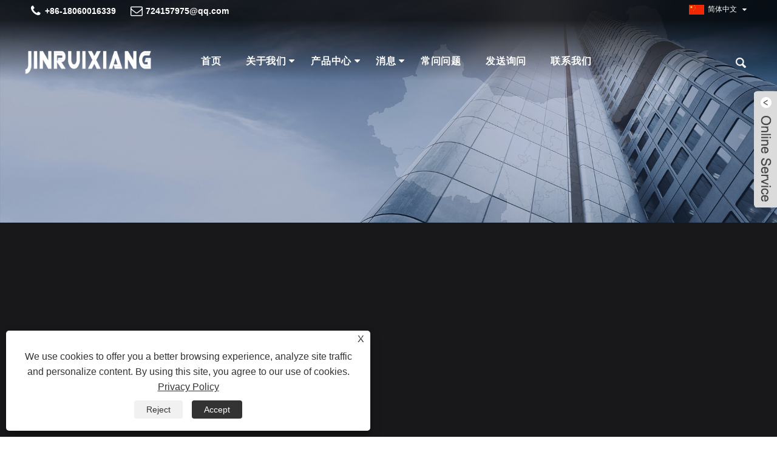

--- FILE ---
content_type: text/html; charset=utf-8
request_url: https://zh-cn.odmce.com/sitemap.html
body_size: 8510
content:


<!doctype html>
<html lang="zh-CN">
<head>
    <meta charset="utf-8">
    
<title>Sitemap-福建德化金锐翔陶瓷有限公司</title>
<meta name="keywords" content="Sitemap-福建德化金锐翔陶瓷有限公司" />
<meta name="description" content="Sitemap-福建德化金锐翔陶瓷有限公司" />
<link rel="shortcut icon" href="/upload/382/20230316120128901646.png" type="image/x-icon" />
<!-- Google tag (gtag.js) -->
<script async src="https://www.googletagmanager.com/gtag/js?id=G-K5QQZ1V5WP"></script>
<script>
  window.dataLayer = window.dataLayer || [];
  function gtag(){dataLayer.push(arguments);}
  gtag('js', new Date());

  gtag('config', 'G-K5QQZ1V5WP');
</script>
<link rel="dns-prefetch" href="https://style.trade-cloud.com.cn" />
<link rel="dns-prefetch" href="https://i.trade-cloud.com.cn" />
    <meta http-equiv="Content-Type" content="text/html; charset=UTF-8" />
    <meta name="viewport" content="width=device-width,initial-scale=1,minimum-scale=1,maximum-scale=1,user-scalable=no">
    <meta name="format-detection" content="telephone=no">
    <meta name="apple-mobile-web-app-capable" content="yes">
    <meta name="apple-mobile-web-app-status-bar-style" content="black">
    <link rel="alternate" hreflang="en"  href="https://www.odmce.com/sitemap.html"/>
<link rel="alternate" hreflang="x-default"  href="https://www.odmce.com/sitemap.html"/>
<link rel="alternate" hreflang="zh"  href="https://zh-cn.odmce.com/sitemap.html"/>
<link rel="alternate" hreflang="es"  href="https://es.odmce.com/sitemap.html"/>
<link rel="alternate" hreflang="pt"  href="https://pt.odmce.com/sitemap.html"/>
<link rel="alternate" hreflang="ru"  href="https://ru.odmce.com/sitemap.html"/>
<link rel="alternate" hreflang="ja"  href="https://ja.odmce.com/sitemap.html"/>
<link rel="alternate" hreflang="de"  href="https://de.odmce.com/sitemap.html"/>
<link rel="alternate" hreflang="it"  href="https://it.odmce.com/sitemap.html"/>
<link rel="alternate" hreflang="ko"  href="https://ko.odmce.com/sitemap.html"/>
<link rel="alternate" hreflang="ar"  href="https://ar.odmce.com/sitemap.html"/>
<link rel="alternate" hreflang="el"  href="https://el.odmce.com/sitemap.html"/>

    <link rel="stylesheet" href="https://style.trade-cloud.com.cn/Template/73/css/global.css" type="text/css" media="all" />
    <link rel="stylesheet" href="https://style.trade-cloud.com.cn/Template/73/css/product_list.css" type="text/css" media="all" />
    <link rel="stylesheet" href="https://style.trade-cloud.com.cn/Template/73/css/blockcategories.css" type="text/css" media="all" />
    <link rel="stylesheet" href="https://style.trade-cloud.com.cn/Template/73/css/category.css" type="text/css" media="all" />
    
<link href="https://style.trade-cloud.com.cn/Template/73/css/main.css" rel="stylesheet">
<link href="https://style.trade-cloud.com.cn/Template/73/css/style.css" rel="stylesheet">
<link type="text/css" rel="stylesheet" href="https://style.trade-cloud.com.cn/Template/73/css/language.css" />
<link rel="stylesheet" href="https://style.trade-cloud.com.cn/Template/73/css/animate.min.css" >
<link type="text/css" rel="stylesheet" href="https://style.trade-cloud.com.cn/Template/73/css/custom_service_on.css" />
<link type="text/css" rel="stylesheet" href="https://style.trade-cloud.com.cn/Template/73/css/custom_service_off.css" />
<link type="text/css" rel="stylesheet" href="https://style.trade-cloud.com.cn/Template/73/css/bottom_service.css" />

<script type="text/javascript" src="https://style.trade-cloud.com.cn/js/jquery-1.11.0.min.js"></script> 

<!--<script src="https://style.trade-cloud.com.cn/Template/73/js/jquery.min.js"></script>-->
<script src="https://style.trade-cloud.com.cn/Template/73/js/language.js"></script>
<script type="text/javascript" src="https://style.trade-cloud.com.cn/Template/73/js/validform.min.js"></script>
<script type="text/javascript" src="https://style.trade-cloud.com.cn/Template/73/js/jquery.themepunch.tools.min.js"></script>
<script src="https://style.trade-cloud.com.cn/Template/73/js/common.js"></script>
<script src="https://style.trade-cloud.com.cn/Template/73/js/wow.js"></script>
<script type="text/javascript" src="https://style.trade-cloud.com.cn/Template/73/js/bottom_service.js"></script>
<script src="https://style.trade-cloud.com.cn/Template/73/js/owl.carousel.js"></script>
<script type="text/javascript" src="https://style.trade-cloud.com.cn/Template/73/js/jquery.flexslider-min.js"></script>
<script type="text/javascript" src="https://style.trade-cloud.com.cn/Template/73/js/jquery.fancybox-1.3.4.js"></script>
<script type="text/javascript" src="https://style.trade-cloud.com.cn/Template/73/js/cloud-zoom.1.0.31.js"></script>
<script src="https://style.trade-cloud.com.cn/Template/73/js/jquery.cookie.js"></script>
<script src="https://style.trade-cloud.com.cn/Template/73/js/skrollr.min.js"></script>
<!--

<script type='text/javascript' src='https://style.trade-cloud.com.cn/Template/73/js/jquery.mousewheel.min.js'></script> 
-->
<!--[if lt IE 9]>
<script src="https://style.trade-cloud.com.cn/Template/73/js/html5.js"></script>
<![endif]-->
    <link type="text/css" rel="stylesheet" href="https://style.trade-cloud.com.cn/css/kop.css" charset="UTF-8">
</head>
<body>
    
<header class="head-wrapper">
    <nav class="topbar">
        <section class="layout">
            <div class="head-contact">
                <div class="head-phone"><span data-txt="Phone"><b><a href="tel://+86-18060016339">+86-18060016339</a></b></span><a href="tel://+86-18060016339"></a></div>
                <div class="head-email"><span data-txt="Email"><b><a href="/message.html">724157975@qq.com</a></b></span><a href="/message.html"></a></div>
            </div>
            <div class="change-language ensemble">
                <div class="change-language-info">
                    <div class="change-language-title medium-title title-hide">
                        <div class="language-flag language-flag-en">
                            <div class="language-flag"><a title="简体中文" href="javascript:;"> <b class="country-flag"><img src="/upload/cn.gif" alt="简体中文" /></b> <span>简体中文</span> </a></div>
                        </div>
                        <b class="language-icon"></b>
                    </div>
                    <div class="change-language-cont sub-content">
                        <ul class="prisna-wp-translate-seo" id="prisna-translator-seo">
                            <li class="language-flag"> <a title="English" href="https://www.odmce.com"> <b class="country-flag"><img src="/upload/en.gif" alt="English" /></b> <span>English</span> </a> </li><li class="language-flag"> <a title="简体中文" href="//zh-cn.odmce.com"> <b class="country-flag"><img src="/upload/cn.gif" alt="简体中文" /></b> <span>简体中文</span> </a> </li><li class="language-flag"> <a title="Español" href="//es.odmce.com"> <b class="country-flag"><img src="/upload/es.gif" alt="Español" /></b> <span>Español</span> </a> </li><li class="language-flag"> <a title="Português" href="//pt.odmce.com"> <b class="country-flag"><img src="/upload/pt.gif" alt="Português" /></b> <span>Português</span> </a> </li><li class="language-flag"> <a title="русский" href="//ru.odmce.com"> <b class="country-flag"><img src="/upload/ru.gif" alt="русский" /></b> <span>русский</span> </a> </li><li class="language-flag"> <a title="日本語" href="//ja.odmce.com"> <b class="country-flag"><img src="/upload/ja.gif" alt="日本語" /></b> <span>日本語</span> </a> </li><li class="language-flag"> <a title="Deutsch" href="//de.odmce.com"> <b class="country-flag"><img src="/upload/de.gif" alt="Deutsch" /></b> <span>Deutsch</span> </a> </li><li class="language-flag"> <a title="Italiano" href="//it.odmce.com"> <b class="country-flag"><img src="/upload/it.gif" alt="Italiano" /></b> <span>Italiano</span> </a> </li><li class="language-flag"> <a title="한국어" href="//ko.odmce.com"> <b class="country-flag"><img src="/upload/ko.gif" alt="한국어" /></b> <span>한국어</span> </a> </li><li class="language-flag"> <a title="العربية" href="//ar.odmce.com"> <b class="country-flag"><img src="/upload/ar.gif" alt="العربية" /></b> <span>العربية</span> </a> </li><li class="language-flag"> <a title="ελληνικά" href="//el.odmce.com"> <b class="country-flag"><img src="/upload/el.gif" alt="ελληνικά" /></b> <span>ελληνικά</span> </a> </li>
                        </ul>
                    </div>
                </div>
            </div>
        </section>
    </nav>
    <section class="nav-bar">
        <section class="nav-wrap">
            <div class="logo"><a href="/"><img src="/upload/382/2023031514542484559.png" alt="福建德化金锐翔陶瓷有限公司"></a></div>
            <ul class="nav">
                <li><a href="https://zh-cn.odmce.com/" title="首页">首页</a></li><li><a href="https://zh-cn.odmce.com/about.html" title="关于我们">关于我们</a><ul><li><a title="公司介绍" href="https://zh-cn.odmce.com/about.html">公司介绍</a></li><li><a title="展厅" href="https://zh-cn.odmce.com/about-363160.html">展厅</a></li></ul></li><li><a href="https://zh-cn.odmce.com/products.html" title="产品中心">产品中心</a><ul><li><a title="白瓷" href="https://zh-cn.odmce.com/white-porcelain">白瓷</a></li><li><a title="陶瓷工艺品" href="https://zh-cn.odmce.com/ceramics-crafts">陶瓷工艺品</a></li><li><a title="圣诞节装饰" href="https://zh-cn.odmce.com/christmas-decorations">圣诞节装饰</a></li><li><a title="日用瓷" href="https://zh-cn.odmce.com/daily-porcelain">日用瓷</a></li><li><a title="沉香" href="https://zh-cn.odmce.com/agarwood">沉香</a></li></ul></li><li><a href="https://zh-cn.odmce.com/news.html" title="消息">消息</a><ul><li><a title="陶瓷新闻" href="https://zh-cn.odmce.com/news-88514.html">陶瓷新闻</a></li><li><a title="公司新闻" href="https://zh-cn.odmce.com/news-88515.html">公司新闻</a></li></ul></li><li><a href="https://zh-cn.odmce.com/download.html" title="常问问题">常问问题</a></li><li><a href="https://zh-cn.odmce.com/message.html" title="发送询问">发送询问</a></li><li><a href="https://zh-cn.odmce.com/contact.html" title="联系我们">联系我们</a></li>
            </ul>

            <section class="head-search-wrap wrap-hide">
                <section class="head-search">
                    <input id="txtsearch" class="search-ipt" type="text" placeholder="在这里搜索">
                    <input class="search-btn" type="button" value="" onclick="window.location.href='/products.html?keyword=' + MM_findObj('txtsearch').value">
                </section>
                <span class="search-title"></span>
            </section>
            <script>
                function MM_findObj(n, d) {
                    var p, i, x; if (!d) d = document; if ((p = n.indexOf("?")) > 0 && parent.frames.length) {
                        d = parent.frames[n.substring(p + 1)].document; n = n.substring(0, p);
                    }
                    if (!(x = d[n]) && d.all) x = d.all[n]; for (i = 0; !x && i < d.forms.length; i++) x = d.forms[i][n];
                    for (i = 0; !x && d.layers && i < d.layers.length; i++) x = MM_findObj(n, d.layers[i].document);
                    if (!x && d.getElementById) x = d.getElementById(n); return x;
                }</script>
        </section>
    </section>
</header>

    <script type="text/javascript" src="https://style.trade-cloud.com.cn/js/global.js"></script>
    <script type="text/javascript" src="https://style.trade-cloud.com.cn/js/treeManagement.js"></script>
    <script type="text/javascript" src="/js/js.js"></script>
    <div class="nav-banner page-banner">
        <a class="item"><img src="/upload/382/20200326110834310924.jpg" /></a>
    </div>
    <div class="syem">
        <div class="pubStyle area">
            <h1><strong>Sitemap</strong></h1>
            <div class="navList">
                <ul>
                    <li class="clear">
                        <div class="l"><strong><a href="https://zh-cn.odmce.com" target="_blank">首页</a></strong></div>
                        <div class="r">
                            <div>
                            </div>
                        </div>
                    </li>
                    <li class="clear">
                        <div class="l"><strong><a href="https://zh-cn.odmce.com/about.html" target="_blank">关于我们</a></strong></div>
                        <div class="r">
                            <div>
                                <a href="https://zh-cn.odmce.com/about.html" target="_blank">公司介绍</a>&nbsp;|&nbsp;<a href="https://zh-cn.odmce.com/about-363160.html" target="_blank">展厅</a>
                            </div>
                        </div>
                    </li>
                    <li class="clear">
                        <div class="l"><strong><a href="https://zh-cn.odmce.com/products.html" target="_blank">产品中心</a></strong></div>
                        <div class="r">
                            <div>
                                <div class="twoType"><h2><a href="https://zh-cn.odmce.com/white-porcelain" target="_blank">白瓷</a></h2></div><div class="typepro"><div class="productsli"><a href="https://zh-cn.odmce.com/white-porcelain-handicrafts.html" target="_blank">白瓷工艺品</a>&nbsp;|&nbsp;<a href="https://zh-cn.odmce.com/white-porcelain-ornaments.html" target="_blank">白瓷摆件</a>&nbsp;|&nbsp;<a href="https://zh-cn.odmce.com/dehua-white-porcelain.html" target="_blank">德化白瓷</a>&nbsp;|&nbsp;<a href="https://zh-cn.odmce.com/led-white-porcelain.html" target="_blank">LED白瓷</a>&nbsp;|&nbsp;<a href="https://zh-cn.odmce.com/modern-white-porcelain.html" target="_blank">现代白瓷</a>&nbsp;|&nbsp;<a href="https://zh-cn.odmce.com/creative-white-porcelain.html" target="_blank">创意白瓷</a>&nbsp;|&nbsp;<a href="https://zh-cn.odmce.com/nordic-wind-white-porcelain.html" target="_blank">北欧风白瓷</a>&nbsp;|&nbsp;<a href="https://zh-cn.odmce.com/handmade-white-porcelain.html" target="_blank">手工白瓷</a>&nbsp;|&nbsp;<a href="https://zh-cn.odmce.com/diy-white-porcelain.html" target="_blank">DIY白瓷</a></div></div><div class="twoType"><h2><a href="https://zh-cn.odmce.com/ceramics-crafts" target="_blank">陶瓷工艺品</a></h2></div><div class="typepro"><div class="productsli"><a href="https://zh-cn.odmce.com/ceramic-ornaments.html" target="_blank">陶瓷摆件</a>&nbsp;|&nbsp;<a href="https://zh-cn.odmce.com/art-ceramic-crafts.html" target="_blank">艺术陶瓷工艺品</a>&nbsp;|&nbsp;<a href="https://zh-cn.odmce.com/creative-ceramics.html" target="_blank">创意陶瓷</a>&nbsp;|&nbsp;<a href="https://zh-cn.odmce.com/dehua-ceramics.html" target="_blank">德化陶瓷</a>&nbsp;|&nbsp;<a href="https://zh-cn.odmce.com/handmade-ceramics.html" target="_blank">手工陶瓷</a>&nbsp;|&nbsp;<a href="https://zh-cn.odmce.com/modern-ceramics.html" target="_blank">现代陶瓷</a>&nbsp;|&nbsp;<a href="https://zh-cn.odmce.com/european-and-american-ceramics.html" target="_blank">欧美陶瓷</a>&nbsp;|&nbsp;<a href="https://zh-cn.odmce.com/animal-ceramics.html" target="_blank">动物陶瓷</a>&nbsp;|&nbsp;<a href="https://zh-cn.odmce.com/animated-ceramic-crafts.html" target="_blank">动漫陶瓷工艺品</a>&nbsp;|&nbsp;<a href="https://zh-cn.odmce.com/buddha-ceramics.html" target="_blank">佛像陶瓷</a>&nbsp;|&nbsp;<a href="https://zh-cn.odmce.com/ceramic-animals.html" target="_blank">陶瓷动物</a>&nbsp;|&nbsp;<a href="https://zh-cn.odmce.com/ceramic-decoration.html" target="_blank">陶瓷装饰</a>&nbsp;|&nbsp;<a href="https://zh-cn.odmce.com/ceramic-gifts.html" target="_blank">陶瓷礼品</a>&nbsp;|&nbsp;<a href="https://zh-cn.odmce.com/electroplated-ceramics.html" target="_blank">电镀陶瓷</a>&nbsp;|&nbsp;<a href="https://zh-cn.odmce.com/gift-ornaments.html" target="_blank">礼品摆件</a>&nbsp;|&nbsp;<a href="https://zh-cn.odmce.com/gift-ceramics.html" target="_blank">礼品陶瓷</a>&nbsp;|&nbsp;<a href="https://zh-cn.odmce.com/led-ceramic-ornaments.html" target="_blank">LED陶瓷摆件</a>&nbsp;|&nbsp;<a href="https://zh-cn.odmce.com/led-ornaments.html" target="_blank">LED饰品</a>&nbsp;|&nbsp;<a href="https://zh-cn.odmce.com/led-vase.html" target="_blank">LED 花瓶</a>&nbsp;|&nbsp;<a href="https://zh-cn.odmce.com/painted-ceramics.html" target="_blank">彩绘陶瓷</a>&nbsp;|&nbsp;<a href="https://zh-cn.odmce.com/painted-pottery.html" target="_blank">彩陶</a></div></div><div class="twoType"><h2><a href="https://zh-cn.odmce.com/christmas-decorations" target="_blank">圣诞节装饰</a></h2></div><div class="typepro"><div class="productsli"><a href="https://zh-cn.odmce.com/christmas-crafts.html" target="_blank">圣诞工艺品</a>&nbsp;|&nbsp;<a href="https://zh-cn.odmce.com/christmas-white-porcelain.html" target="_blank">圣诞白瓷</a>&nbsp;|&nbsp;<a href="https://zh-cn.odmce.com/christmas-pottery.html" target="_blank">圣诞陶瓷</a>&nbsp;|&nbsp;<a href="https://zh-cn.odmce.com/christmas-led-ornaments.html" target="_blank">圣诞 Led 饰品</a>&nbsp;|&nbsp;<a href="https://zh-cn.odmce.com/christmas-tree-ornaments.html" target="_blank">圣诞树装饰品</a>&nbsp;|&nbsp;<a href="https://zh-cn.odmce.com/santa-claus-ornaments.html" target="_blank">圣诞老人饰品</a>&nbsp;|&nbsp;<a href="https://zh-cn.odmce.com/snowman-ornaments.html" target="_blank">雪人饰品</a>&nbsp;|&nbsp;<a href="https://zh-cn.odmce.com/elk-ornaments-for-christmas.html" target="_blank">圣诞麋鹿饰品</a>&nbsp;|&nbsp;<a href="https://zh-cn.odmce.com/angel-crafts-for-christmas.html" target="_blank">圣诞天使工艺品</a>&nbsp;|&nbsp;<a href="https://zh-cn.odmce.com/easter-egg.html" target="_blank">复活节彩蛋</a>&nbsp;|&nbsp;<a href="https://zh-cn.odmce.com/santa-claus-ceramics.html" target="_blank">圣诞老人陶瓷</a>&nbsp;|&nbsp;<a href="https://zh-cn.odmce.com/christmas-gift.html" target="_blank">圣诞礼物</a>&nbsp;|&nbsp;<a href="https://zh-cn.odmce.com/christmas-tree-ceramics.html" target="_blank">圣诞树陶瓷</a></div></div><div class="twoType"><h2><a href="https://zh-cn.odmce.com/daily-porcelain" target="_blank">日用瓷</a></h2></div><div class="typepro"><div class="productsli"><a href="https://zh-cn.odmce.com/white-porcelain-tea-set.html" target="_blank">白瓷茶具</a>&nbsp;|&nbsp;<a href="https://zh-cn.odmce.com/porcelain-tea-set.html" target="_blank">瓷茶具</a>&nbsp;|&nbsp;<a href="https://zh-cn.odmce.com/ceramic-dinnerware.html" target="_blank">陶瓷餐具</a>&nbsp;|&nbsp;<a href="https://zh-cn.odmce.com/ceramic-vase.html" target="_blank">陶瓷花瓶</a>&nbsp;|&nbsp;<a href="https://zh-cn.odmce.com/ceramic-coffee-cup.html" target="_blank">陶瓷咖啡杯</a>&nbsp;|&nbsp;<a href="https://zh-cn.odmce.com/ceramic-mugs.html" target="_blank">陶瓷杯</a>&nbsp;|&nbsp;<a href="https://zh-cn.odmce.com/ceramic-water-cup.html" target="_blank">陶瓷水杯</a>&nbsp;|&nbsp;<a href="https://zh-cn.odmce.com/ceramic-grill.html" target="_blank">陶瓷烤架</a>&nbsp;|&nbsp;<a href="https://zh-cn.odmce.com/ceramic-pet-bowl.html" target="_blank">陶瓷宠物碗</a>&nbsp;|&nbsp;<a href="https://zh-cn.odmce.com/ceramic-bowl.html" target="_blank">陶器</a></div></div><div class="twoType"><h2><a href="https://zh-cn.odmce.com/agarwood" target="_blank">沉香</a></h2></div><div class="typepro"><div class="productsli"><a href="https://zh-cn.odmce.com/laterite-agarwood.html" target="_blank">红土沉香</a>&nbsp;|&nbsp;<a href="https://zh-cn.odmce.com/qi-nan-laterite-agarwood.html" target="_blank">棋楠红土沉香</a>&nbsp;|&nbsp;<a href="https://zh-cn.odmce.com/handmade-agarwood.html" target="_blank">手工沉香</a>&nbsp;|&nbsp;<a href="https://zh-cn.odmce.com/nha-trang-qi-nan-agarwood.html" target="_blank">芽庄棋楠沉香</a>&nbsp;|&nbsp;<a href="https://zh-cn.odmce.com/log-agarwood.html" target="_blank">原木沉香</a></div></div>
                            </div>
                            <div>
                                
                            </div>
                        </div>
                    </li>
                    <li class="clear" id="mkio">
                        <div class="l"><strong><a href="https://zh-cn.odmce.com/news.html" target="_blank">消息</a></strong></div>
                        <div class="r">
                            <div>
                                <div><a href="https://zh-cn.odmce.com/news.html" target="_blank">陶瓷新闻</a></div><div class="newsli"><a href="https://zh-cn.odmce.com/news-show-1015219.html" target="_blank">中国白瓷简介</a>&nbsp;|&nbsp;<a href="https://zh-cn.odmce.com/news-show-1015222.html" target="_blank">德化陶瓷工艺特点？</a>&nbsp;|&nbsp;<a href="https://zh-cn.odmce.com/news-show-1015228.html" target="_blank">什么是白瓷？</a>&nbsp;|&nbsp;<a href="https://zh-cn.odmce.com/news-show-1015234.html" target="_blank">白瓷好还是黄瓷好？</a>&nbsp;|&nbsp;<a href="https://zh-cn.odmce.com/news-show-1015239.html" target="_blank">什么是夜光陶瓷</a>&nbsp;|&nbsp;<a href="https://zh-cn.odmce.com/news-show-1015247.html" target="_blank">陶瓷工艺品的种类有哪些？</a>&nbsp;|&nbsp;<a href="https://zh-cn.odmce.com/news-show-1015253.html" target="_blank">中国陶瓷的典雅白瓷</a>&nbsp;|&nbsp;<a href="https://zh-cn.odmce.com/news-show-1015258.html" target="_blank">如何选购陶瓷家居摆件？</a>&nbsp;|&nbsp;<a href="https://zh-cn.odmce.com/news-show-1015262.html" target="_blank">如何制作陶瓷工艺品ï¼¦</a>&nbsp;|&nbsp;<a href="https://zh-cn.odmce.com/news-show-1015270.html" target="_blank">如何制作陶瓷？</a>&nbsp;|&nbsp;<a href="https://zh-cn.odmce.com/news-show-1015278.html" target="_blank">传统陶瓷与现代陶瓷的联系与区别？</a>&nbsp;|&nbsp;<a href="https://zh-cn.odmce.com/news-show-1015284.html" target="_blank">陶瓷工艺品如何加工？需要什么机器？</a>&nbsp;|&nbsp;<a href="https://zh-cn.odmce.com/news-show-1015288.html" target="_blank">陶瓷工艺品有哪些特点？</a>&nbsp;|&nbsp;<a href="https://zh-cn.odmce.com/news-show-1015290.html" target="_blank">圣诞工艺品的起源</a>&nbsp;|&nbsp;<a href="https://zh-cn.odmce.com/news-show-1016661.html" target="_blank">什么是陶瓷文化？</a>&nbsp;|&nbsp;<a href="https://zh-cn.odmce.com/news-show-1016662.html" target="_blank">中国古代陶瓷工艺全集</a>&nbsp;|&nbsp;<a href="https://zh-cn.odmce.com/news-show-1016663.html" target="_blank">中国文化中的陶瓷工艺</a>&nbsp;|&nbsp;<a href="https://zh-cn.odmce.com/news-show-1016664.html" target="_blank">现代陶瓷有哪些特点？</a>&nbsp;|&nbsp;<a href="https://zh-cn.odmce.com/news-show-1016665.html" target="_blank">陶瓷常用原料有哪些？</a>&nbsp;|&nbsp;<a href="https://zh-cn.odmce.com/news-show-1016666.html" target="_blank">现代陶艺——艺术形式</a>&nbsp;|&nbsp;<a href="https://zh-cn.odmce.com/news-show-1016667.html" target="_blank">瓷器茶具分类</a>&nbsp;|&nbsp;<a href="https://zh-cn.odmce.com/news-show-1016668.html" target="_blank">定窑白瓷</a>&nbsp;|&nbsp;<a href="https://zh-cn.odmce.com/news-show-1016669.html" target="_blank">中国白瓷</a>&nbsp;|&nbsp;<a href="https://zh-cn.odmce.com/news-show-1016670.html" target="_blank">白瓷（中国传统瓷器的一种）</a>&nbsp;|&nbsp;<a href="https://zh-cn.odmce.com/news-show-1016671.html" target="_blank">什么是白釉瓷器</a>&nbsp;|&nbsp;<a href="https://zh-cn.odmce.com/news-show-1016672.html" target="_blank">中国四大瓷都</a>&nbsp;|&nbsp;<a href="https://zh-cn.odmce.com/news-show-1017903.html" target="_blank">中国最早已知的原始瓷窑炉位于富士！</a>&nbsp;|&nbsp;<a href="https://zh-cn.odmce.com/news-show-1017905.html" target="_blank">小图片中隐藏了多少个故事？</a>&nbsp;|&nbsp;<a href="https://zh-cn.odmce.com/news-show-1017907.html" target="_blank">陶瓷类型的陶器</a>&nbsp;|&nbsp;<a href="https://zh-cn.odmce.com/news-show-1017911.html" target="_blank">白色瓷器有什么好处？</a>&nbsp;|&nbsp;<a href="https://zh-cn.odmce.com/news-show-1017913.html" target="_blank">什么是陶瓷工艺品？</a></div><div><a href="https://zh-cn.odmce.com/news-88515.html" target="_blank">公司新闻</a></div><div class="newsli"><a href="https://zh-cn.odmce.com/news-show-1017909.html" target="_blank">油漆制造工艺</a></div>
                            </div>
                        </div>
                    </li>
                    <li class="clear">
                        <div class="l"><strong><a href="https://zh-cn.odmce.com/download.html" target="_blank">常问问题</a></strong></div>
                        <div class="r">
                            <div>
                                
                            </div>
                        </div>
                    </li>
                    <li class="clear">
                        <div class="l"><strong></strong></div>
                        <div class="r">
                            <div>
                                
                            </div>
                        </div>
                    </li>
                    <li class="clear">
                        <div class="l"><strong><a href="https://zh-cn.odmce.com/message.html" target="_blank">发送询问</a></strong></div>
                        <div class="r">
                            <div>
                                
                            </div>
                        </div>
                    </li>
                    <li class="clear">
                        <div class="l"><strong><a href="https://zh-cn.odmce.com/contact.html" target="_blank">联系我们</a></strong></div>
                        <div class="r">
                            <div>
                                
                            </div>
                        </div>
                    </li>
                </ul>
            </div>
        </div>
    </div>
    
<script type="text/javascript" src="https://style.trade-cloud.com.cn/Template/73/js/custom_service.js"></script>
<footer class="foot-wrapper">
    <section class=" layout">
        <section class="gm-sep foot-items">
            <section class="foot-item foot-item-hide foot-blog">
                <h2 class="foot-tit">最新消息</h2>
                <div class="foot-cont">
                    <div class="blog-slides">
                        <ul>
                            <li class="foot-blog-item"><div class="blog-cont"><div class="blog-cont-detail"><span class="blog-title"><a href="https://zh-cn.odmce.com/news-show-1016669.html" title="中国白瓷">中国白瓷</a></span><h4 class="blog-cont-title"><a href="https://zh-cn.odmce.com/news-show-1016669.html" title="中国白瓷">德化白瓷因其制作精细，质地致密，晶莹如玉，釉面润泽如脂，故有“象牙白”、“猪油白”、“鹅绒白”等美誉，在我国白瓷体系中具有独特的风格，在陶瓷发展史上占有重要地位，在国际上有“东方艺术”的美誉。</a></h4></div></div></li><li class="foot-blog-item"><div class="blog-cont"><div class="blog-cont-detail"><span class="blog-title"><a href="https://zh-cn.odmce.com/news-show-1016668.html" title="定窑白瓷">定窑白瓷</a></span><h4 class="blog-cont-title"><a href="https://zh-cn.odmce.com/news-show-1016668.html" title="定窑白瓷">定窑白瓷的成名始于北宋，定窑白瓷的烧造始于唐代。定窑窑址位于河北曲阳涧磁村。唐代定窑白瓷的特点与兴窑白瓷相似，器形有碗、盘、盘、灌壶、盆、三足炉、玩具等。与五朝时期的作品相比，器物边缘有厚唇、丰肩、平底、圆饼状实底，有的还带有玉底。唐代定窑白瓷大多与当时的兴窑白瓷相似，胎骨断面较薄，胎色洁白，还有一种胎骨较厚，断面比较粗，但烧结较好。</a></h4></div></div></li><li class="foot-blog-item"><div class="blog-cont"><div class="blog-cont-detail"><span class="blog-title"><a href="https://zh-cn.odmce.com/news-show-1016667.html" title="瓷器茶具分类">瓷器茶具分类</a></span><h4 class="blog-cont-title"><a href="https://zh-cn.odmce.com/news-show-1016667.html" title="瓷器茶具分类">瓷器茶具的品种很多，主要有：青瓷茶具、白瓷茶具、黑瓷茶具和彩瓷茶具。这些茶具在中国茶文化发展史上写下了辉煌的一页。</a></h4></div></div></li><li class="foot-blog-item"><div class="blog-cont"><div class="blog-cont-detail"><span class="blog-title"><a href="https://zh-cn.odmce.com/news-show-1015270.html" title="如何制作陶瓷？">如何制作陶瓷？</a></span><h4 class="blog-cont-title"><a href="https://zh-cn.odmce.com/news-show-1015270.html" title="如何制作陶瓷？">陶瓷生产过程可分为原料生产（制釉和制土）、成型、施釉和烧制四个阶段。</a></h4></div></div></li><li class="foot-blog-item"><div class="blog-cont"><div class="blog-cont-detail"><span class="blog-title"><a href="https://zh-cn.odmce.com/news-show-1015262.html" title="如何制作陶瓷工艺品ï¼¦">如何制作陶瓷工艺品ï¼¦</a></span><h4 class="blog-cont-title"><a href="https://zh-cn.odmce.com/news-show-1015262.html" title="如何制作陶瓷工艺品ï¼¦">泥浆提炼：瓷石取自矿区。先用锤子用手打碎成鸡蛋大小，再用水锤打成粉，洗净，除去杂质，沉淀成砖状泥浆。然后将泥与水混合，去渣，用双手揉搓，或用脚踩踏，以挤出泥中的空气，使泥中的水分均匀。</a></h4></div></div></li><li class="foot-blog-item"><div class="blog-cont"><div class="blog-cont-detail"><span class="blog-title"><a href="https://zh-cn.odmce.com/news-show-1015247.html" title="陶瓷工艺品的种类有哪些？">陶瓷工艺品的种类有哪些？</a></span><h4 class="blog-cont-title"><a href="https://zh-cn.odmce.com/news-show-1015247.html" title="陶瓷工艺品的种类有哪些？">工艺源于生活，却创造高于生活的价值。陶瓷质地细腻，有温暖的光泽。是古代许多家庭中常见的装饰品。现在，具有年代感的陶瓷装饰品还是很受欢迎的。到了现代，陶瓷被用来制作各种陶瓷工艺品，造型也变得丰富起来。陶瓷工艺品的种类有哪些？</a></h4></div></div></li><li class="foot-blog-item"><div class="blog-cont"><div class="blog-cont-detail"><span class="blog-title"><a href="https://zh-cn.odmce.com/news-show-1015234.html" title="白瓷好还是黄瓷好？">白瓷好还是黄瓷好？</a></span><h4 class="blog-cont-title"><a href="https://zh-cn.odmce.com/news-show-1015234.html" title="白瓷好还是黄瓷好？">白瓷和黄瓷各有特点。工艺品的选择取决于您个人的喜好和用途。</a></h4></div></div></li><li class="foot-blog-item"><div class="blog-cont"><div class="blog-cont-detail"><span class="blog-title"><a href="https://zh-cn.odmce.com/news-show-1015222.html" title="德化陶瓷工艺特点？">德化陶瓷工艺特点？</a></span><h4 class="blog-cont-title"><a href="https://zh-cn.odmce.com/news-show-1015222.html" title="德化陶瓷工艺特点？">纯白釉：德化白瓷的釉色与其他白瓷不同的是白中泛黄。其釉色为一种纯白，分为象牙白、葱白、猪油白、儿童红等，法国人也称之为中国白。</a></h4></div></div></li>
                        </ul>
                    </div>
                </div>
            </section>
            <section class="foot-item foot-item-hide  foot-item-contact">
                <h2 class="foot-tit">联系我们</h2>
                <div class="foot-cont">
                    <ul class="contact">
                        <li class="foot-addr">地址: 福建省泉州市德化县龙浔镇浔南第二工业路62号</li><li class="foot-phone">电话:<a href="tel:+86-18060016339">+86-18060016339</a></li><li class="foot-phone">电话:<a href="tel:+86-18060016339">+86-18060016339</a></li> <li class="foot-email">电子邮件: <a href="https://zh-cn.odmce.com/message.html" title="724157975@qq.com"> 724157975@qq.com</a></li>
                    </ul>
                </div>
            </section>
            <section class="foot-item foot-item-inquiry foot-item-hide">
                <div class="foot-tit">询价单</div>
                <div class="subscribe">
                    <p>
                        <p>
	关于陶瓷、白瓷、陶瓷摆件、白瓷摆件、陶瓷工艺品、白瓷工艺品、日用工艺品、工艺品、圣诞饰品、圣诞工艺品或价目表的咨询，请给我们留言，我们将在24天内与您联系小时。
</p>
<style>.head-wrapper {
    background: linear-gradient(to bottom, rgba(0,0,0,.8) 0, rgba(0,0,0,.8) 25%, rgba(0,0,0,0) 100%);
}
.foot-blog-item .blog-cont-title{height:auto;
display: -webkit-box;
-webkit-box-orient: vertical;
-webkit-line-clamp: 3;
overflow: hidden;}
.foot-sky a{color: #ccc;}
</style>
<p>
	<br />
</p>
<p>
	<br />
</p></p>
                    <div class="subscribe-form">
                        <input class="subscribe-ipt" type="text" id="AddEmail" placeholder="您的电子邮件地址">
                        <input class="subscribe-btn" type="button" value="" onclick="AddEmail11('','邮件格式错误！','提交间隔为5秒！')">
                    </div>
                </div>
            </section>
        </section>
    </section>
    <section class="footer">
        <section class="layout">
            <div class="copyright">
                版权所有©2020中国福建德化金锐翔陶瓷有限公司-中国陶瓷，白色瓷器装饰品，白色瓷器工艺品 - 所有权利保留</br>网站技术支持：天羽网络Robin Zhang：+86-18060016339
                &nbsp;&nbsp;|&nbsp;&nbsp;<a href="/links.html">链接</a>
                &nbsp;&nbsp;|&nbsp;&nbsp;<a href="/sitemap.html">Sitemap</a>
                &nbsp;&nbsp;|&nbsp;&nbsp;<a href="/rss.xml">RSS</a>
                &nbsp;&nbsp;|&nbsp;&nbsp;<a href="/sitemap.xml">XML</a>
                &nbsp;&nbsp;|&nbsp;&nbsp;<a href="/privacy-policy.html" rel="nofollow" target="_blank">Privacy Policy</a>
            </div>
            <div class="gm-sep foot-social head-sccial">
                <ul class="sccial-cont">
                    <li><a href="https://www.facebook.com/robin.zhang.94849" rel="nofollow" target="_blank"><img src="https://i.trade-cloud.com.cn/Template/73/images/so02.png" alt="Facebook"></a></li><li><a href="https://api.whatsapp.com/send?phone=8618606959581&text=Hello" rel="nofollow" target="_blank"><img src="https://i.trade-cloud.com.cn/Template/73/images/so07.png" alt="WhatsApp"></a></li><li><a href="https://www.youtube.com/channel/UCMnr1Yu3uaneP9CEciEKtUg" rel="nofollow" target="_blank"><img src="https://i.trade-cloud.com.cn/Template/73/images/so06.png" alt="YouTube"></a></li><li><a href="https://www.instagram.com/robinzhangzhang/" rel="nofollow" target="_blank"><img src="https://i.trade-cloud.com.cn/Template/73/images/so09.png" alt="Instagram"></a></li>
                </ul>
            </div>
        </section>
    </section>
</footer>
<script id="test" type="text/javascript"></script><script type="text/javascript">document.getElementById("test").src="//www.odmce.com/IPCount/stat.aspx?ID=382";</script><style>
.about-us-wrap{background-image: url(https://i.trade-cloud.com.cn/upload/382/image/20230403/bg-1_787406.jpg);}.about-us .main-title{color: #fff;}.about-us{width:100%;}.about-us .about-detail{color: #fff;width: 100%;}.about-us .main-title font{color:#fff !important;}.main-product-wrap{background-color: #f3f3f3;}
.foot-item.foot-item-contact ul li a{color: #fff;}
.shown_products_a_right h4 a{margin-right:10px;}.nav-bar .nav{margin-left:5%;}.nav-bar .nav > li > a{font-size: 16px;font-weight: bold;}.nav-wrap{padding: 32px 0;}
@media(max-width:767px){.product-item .pd-info .pd-name{height:70px;}.index-why .box .num img{height:100px;}}
</style>
    



<link rel="stylesheet" href="https://style.trade-cloud.com.cn/css/center.css" type="text/css" media="all" />
 




    

<script type="text/javascript" src="/OnlineService/10/js/custom_service.js"></script>

<link type="text/css" rel="stylesheet" href="/OnlineService/10/css/custom_service_off.css" />

<aside class="scrollsidebar" id="scrollsidebar">
    <section class="side_content">
        <div class="side_list">
            <header class="hd">
                <img src="/OnlineService/10/images/title_pic.png" alt="LiveChat">
            </header>
            <div class="cont">
                <li><a class="ri_Teams" href="724157975@qq.com" title="724157975@qq.com" target="_blank">Robin</a></li><li><a class="ri_Email" href="/message.html" title="724157975@qq.com" target="_blank">Robin</a></li><li><a class="ri_WhatsApp" href="https://api.whatsapp.com/send?phone=+8618060016339&text=Hello" title="+8618060016339" target="_blank">Robin</a></li><li><a class="ri_QQ" href="//wpa.qq.com/msgrd?v=3&uin=724157975&menu=yes" title="724157975" target="_blank">Robin</a></li> 
            </div>
            <div class="t-code"><img src="/upload/382/20200407174838641111.jpg" alt="QR" /></div>
            <div class="side_title">LiveChat<a href="javascript://" class="close_btn"><span>close</span></a></div>
        </div>
    </section>
    <div class="show_btn"></div>
</aside>
<script>
    $(".show_btn").click(function () {
        $(".side_content").css("width", "177px");
        $(".show_btn").hide();
    })
    $(".close_btn").click(function () {
        $(".side_content").css("width", "0px");
        $(".show_btn").show();
    })
</script>




<script type="text/javascript">
    $(function () {
        $("#scrollsidebar").fix({
            float: 'right',
            durationTime: 400
        });
		$(".privacy-close").click(function(){
		$("#privacy-prompt").css("display","none");
			});
    });
</script>
<link href="https://style.trade-cloud.com.cn/css/iconfont.css" rel="stylesheet" />
<script src="https://style.trade-cloud.com.cn/js/iconfont.js"></script>
<div class="privacy-prompt" id="privacy-prompt">
<div class="privacy-close">X</div>
    	    <div class="text">
    	            We use cookies to offer you a better browsing experience, analyze site traffic and personalize content. By using this site, you agree to our use of cookies. 
    	        <a href="/privacy-policy.html" rel='nofollow' target="_blank">Privacy Policy</a>
    	    </div>
    	    <div class="agree-btns">
        	    <a class="agree-btn" onclick="myFunction()" id="reject-btn"   href="javascript:;">
        	        Reject
        	    </a>
        	    <a class="agree-btn" onclick="closeclick()" style="margin-left:15px;" id="agree-btn" href="javascript:;">
        	        Accept
        	    </a>
    	    </div>
    	</div>
    <link href="/css/privacy.css" rel="stylesheet" type="text/css"  />	
	<script src="/js/privacy.js"></script>
<script defer src="https://static.cloudflareinsights.com/beacon.min.js/vcd15cbe7772f49c399c6a5babf22c1241717689176015" integrity="sha512-ZpsOmlRQV6y907TI0dKBHq9Md29nnaEIPlkf84rnaERnq6zvWvPUqr2ft8M1aS28oN72PdrCzSjY4U6VaAw1EQ==" data-cf-beacon='{"version":"2024.11.0","token":"ad1c56fa11ef4c6686a10539bf440fe4","r":1,"server_timing":{"name":{"cfCacheStatus":true,"cfEdge":true,"cfExtPri":true,"cfL4":true,"cfOrigin":true,"cfSpeedBrain":true},"location_startswith":null}}' crossorigin="anonymous"></script>
</body>
</html>


--- FILE ---
content_type: text/css
request_url: https://style.trade-cloud.com.cn/Template/73/css/style.css
body_size: 6731
content:
@charset "utf-8";.head-wrapper{position:absolute;width:100%;z-index:10000;background:transparent;}.logo,.head-contact,.head-contact .head-phone,.head-contact .head-email,.nav-wrap,.change-language,.head-search{position:relative;display:inline-block;*display:inline;*zoom:1;vertical-align:top;text-align:left;}.top-bar{background:#111111;height:36px;}.change-language{margin:2 0 0 0;float:right !important;}.change-language-info .language-icon:before{font-size:12px;}.change-language-title span,.change-language-info .language-icon:before{color:#FFFFFF !important;}.change-language-info:hover .change-language-title span,.change-language-info:hover .language-icon:before{color:#666666 !important;}.head-contact{font-size:14px;line-height:36px;float:left;}.head-contact,.head-contact a{color:#FFFFFF;}.head-contact .head-phone,.head-contact .head-email{padding:0 0 0 34px;margin:0 15px 0 0;float:left;}.head-contact .head-phone:before,.head-contact .head-email:before{content:"";position:absolute;left:0;top:4;width:30px;height:40px;font-size:20px;line-height:36px;}.head-contact .head-phone:before{content:"\f095";}.head-contact .head-email:before{content:"\f003";}.nav-bar{position:relative;}.nav-wrap{position:relative;width:1200px;margin:auto;display:block;padding:32px;height:65px;}.logo{position:relative;float:left;padding:0 0px 0 0;}.logo img{position:relative;max-height:65px;}.nav-bar .nav{position:relative;float:left;display:block;}.nav-bar .nav li,.nav-bar .nav li a{position:relative;display:block;text-align:left;color:#FFFFFF;}.nav-bar .nav > li{display:inline-block;vertical-align:top;*display:inline;*zoom:1;}.nav-bar .nav > li > a{line-height:65px;font-size:14px;z-index:1;text-transform:uppercase;letter-spacing:0.8px;padding:0 20px;}.nav-bar .nav > li.nav-current > a:after,.nav-bar .nav > li:last-child > a:after{display:none;}.nav-bar .nav > li.nav-current a{color:#ea917d;}.nav-bar .nav li .nav-ico{position:absolute;top:0;line-height:65px;right:0;font-size:16px;z-index:10}.nav-bar .nav li .nav-ico:after{content:'\f0d7';color:#FFFFFF;}.nav-bar .nav li li{display:block;*display:block;line-height:40px;}.nav-bar .nav ul{width:auto;white-space:nowrap;text-overflow:ellipsis;position:absolute;top:72px;left:0px;background:#a88878;text-align:left;display:none;z-index:9;}.nav-bar .nav li li a{padding:0 30px;color:#FFFFFF;font-size:14px;letter-spacing:.5px;}.nav-bar .nav ul ul,.fixed-nav.nav-bar .nav ul ul{top:0;left:100%;}.nav-bar .nav ul li:hover > a{color:rgba(201,89,67,1);}.nav-bar .nav li li .nav-ico{right:10px;line-height:40px;}.nav-bar .nav li li .nav-ico:after{content:'\f0da';}.fixed-nav.nav-bar .nav-wrap{display:block;text-align:center;padding:3px;}.nav-bar.fixed-nav{position:fixed;top:0;left:0;width:100%;background:#a88878;}.nav-bar.fixed-nav .head-search-wrap{top:25px;}.head-search-wrap{position:absolute;right:0;top:55px;}.head-search-wrap .search-title{width:30px;height:30px;background-position:-360px 8px;cursor:pointer;border-radius:5px;position:absolute;right:0;top:0;}.head-search-wrap.wrap-hide .search-title{background-position:-239px 2px;}.head-search{position:relative;width:1200px;height:30px;display:none;float:left;margin:5px 0 0;border-bottom:2px solid #999;}.head-search .search-ipt{position:absolute;left:40px;top:0;width:500px;height:30px;background:none;border:none;font-size:16px;}.head-search .search-btn{position:absolute;left:0;top:4px;width:30px;height:30px;border:none;background-color:transparent;background-position:-305px 2px;}.head-search .search-ipt::-webkit-input-placeholder{color:#fff;}.head-search .search-ipt:-moz-placeholder{color:#fff;}.head-search .search-ipt::-moz-placeholder{color:#fff;}.head-search .search-ipt:-ms-input-placeholder{color:#fff;}.foot-wrapper{position:relative;width:100%;color:#D5D5D5;font-size:14px;background:#18181a;}.foot-wrapper .foot-items{padding:70px 0 80px 0;}.foot-blog-item .blog-cont-title a,.foot-item.foot-item-Company ul li a,.foot-item.foot-item-contact ul li{color:#FFF;font-size:14px;line-height:2em;}.foot-item{position:relative;display:inline-block;vertical-align:top;*display:inline;*zoom:1;}.foot-item .foot-tit{font-size:30px;color:#FFF;font-weight:400;padding:0px 0px 40px 0px;position:relative;text-transform:capitalize;}.foot-item.foot-item-contact{width:350px;float:left;margin:0 50px;}.foot-item.foot-item-contact ul li{position:relative;padding-left:35px;}.foot-item.foot-item-contact ul .foot-addr:before,.foot-item.foot-item-contact ul .foot-phone:before,.foot-item.foot-item-contact ul .foot-fax:before,.foot-item.foot-item-contact ul .foot-email:before{color:#ea917d;content:"";font-size:17px;line-height:2em;position:absolute;top:0;left:0;}.foot-item.foot-item-contact ul .foot-addr:before{content:"\f041";}.foot-item.foot-item-contact ul .foot-phone:before{content:"\f095";}.foot-item.foot-item-contact ul .foot-fax:before{content:"\f1ac";}.foot-item.foot-item-contact ul .foot-email:before{content:"\f0e0";}.foot-item.foot-item-contact ul .foot-sky{background-image:url(../images/inq07.png);background-repeat:no-repeat;background-position:left center;}.foot-item.foot-item-inquiry{width:390px;float:right;}.foot-item.foot-item-inquiry .inquiry-text{color:#bbb;font-size:24px;line-height:48px;display:inline-block;}.subscribe{}.foot-item.foot-item-inquiry .subscribe-form{position:relative;}.foot-item.foot-item-inquiry .subscribe-form .subscribe-ipt{position:relative;width:370px;height:53px;line-height:53px;background:#52514c;color:#BDBDBD;font-style:italic;border-radius:53px;border:none;padding:0 0 0 10px;}.foot-item.foot-item-inquiry .subscribe-form .subscribe-btn{position:absolute;font-size:16px;height:53px;right:8%;top:0;color:#ea917d;border:none;background-color:transparent;padding:12px 30px;letter-spacing:2px;text-transform:uppercase;margin-left:5px;background-image:url("../images/demo/email-btn.png");background-repeat:no-repeat;background-position:center center;}.foot-send-ipt{cursor:pointer;float:right;margin-top:38px;}.foot-send-ipt img{display:inline-block;}.foot-blog{position:relative;width:360px;float:left;}.blog-slides{position:relative;z-index:0;}.blog-slides ul{position:relative;display:block;overflow:hidden;}.blog-slides ul li{position:relative;display:block;overflow:hidden;margin:0 0 15px;}.foot-blog-item .blog-title{display:block;position:relative;font-style:italic;line-height:1.3;font-size:13px;padding-bottom:3px;}.foot-blog-item .blog-title a{color:#FFF;font-weight:bold;font-size:14px;}.foot-email a{color:#ccc;}.foot-blog-item .blog-cont-title{height:100px;line-height:18px;overflow:hidden;font-weight:normal;font-size:14px;margin-top:8px;}.blog-slides .owl-dots{width:100%;position:absolute;left:0;bottom:20px;position:static;text-align:left;}.blog-slides .owl-dots .owl-dot{display:inline-block;width:6px;height:6px;background:none;cursor:pointer;text-indent:-9999px;margin:0 4px 0 0;background:#737D82;}.blog-slides .owl-dots .active{background:#FFFFFF;}.blog-slides .blog-cont-text{margin-top:12px;line-height:18px;color:#FFFFFF;}.blog-slides .owl-carousel .owl-controls{height:auto;text-align:left;clear:both;}.foot-social{float:right;}.sccial-cont{display:inline;}.foot-social .sccial-tit{font-size:20px;text-transform:capitalize;margin:0;}.foot-social li{position:relative;display:inline-block;vertical-align:top;*display:inline;*zoom:1;margin:0 10px 0 0;}.foot-social li a{display:block;line-height:40px;}.foot-social li img{max-width:20px;}.footer{position:relative;line-height:40px;padding:10px;background:#000000;}.copyright{float:left;line-height:40px;}.index-layout{position:relative;width:100%;}.page-end{position:absolute;width:216px;height:26px;left:50%;bottom:0;margin:0 0 0 -108px;background:url(../images/btn-opener.png) no-repeat center center;z-index:999;}.Company-introduction-wrap{position:relative;padding:106px 0 78px 0;}.company-introduction-info{width:340px;float:left;}.company-introduction-main-title{font-style:normal;font-weight:300;font-size:45px;line-height:1.2537931;color:#52514c;padding-bottom:30px;text-transform:uppercase;}.company-introduction-sub-title{font-style:normal;font-weight:400;font-size:17px;line-height:1.3;letter-spacing:0px;text-align:left;color:#9a9d94;}.company-introduction-img{float:right;width:786px;}.company-introduction-item{width:195px;display:inline-block;text-align:center;}.company-introduction-item .introduction-item-img{padding-bottom:20px;vertical-align:top;}.company-introduction-item .introduction-item-img img{-webkit-transition:.3s;transition:.3s;-webkit-filter:grayscale(50%);filter:grayscale(50%);-webkit-filter:gray;filter:gray;opacity:0.5;width:100%;}.company-introduction-item .introduction-item-img:hover img{-webkit-transition:.3s;transition:.3s;-webkit-filter:grayscale(0);filter:grayscale(0);-webkit-filter:gray;filter:gray;opacity:1;}.company-introduction-item .introduction-title{line-height:1.5;color:#52514c;}.company-synopses-wrap{position:relative;width:100%;}.company-synopses{position:relative;width:100%;}.synopsis-item{position:relative;display:inline-block;*zoom:1;width:25%;z-index:1;vertical-align:top;min-height:200px;background-color:#a88878;}.company-synopses .synopsis-item img{width:100%;}.company-synopses .synopsis-item .shadow-bg:before{content:"";position:absolute;width:0;height:0;display:block;bottom:0;right:0;background:rgba(201,89,67,0.2);-webkit-transition:.5s;transition:.5s;}.company-synopses .synopsis-item .shadow-bg:after{content:"";position:absolute;width:0;height:100%;display:block;top:0;left:0;background:rgba(201,89,67,0.2);-webkit-transition:.5s;transition:.5s;}.company-synopses .synopsis-item:hover .shadow-bg:before,.company-synopses .synopsis-item:hover .shadow-bg:after{width:100%;height:100%;}.synopsis-item .item-wrap{position:relative;overflow:hidden;}.synopsis-item .item-info{position:absolute;top:40%;width:100%;-webkit-transition:.5s;transition:.5s;}.synopsis-item .item-info .campaign-title{margin:0 auto;color:#FFF;position:relative;padding:36px 0;font-size:36px;text-transform:uppercase;text-align:center;letter-spacing:4.2px;}.synopsis-item .item-info .campaign-subtitle{width:80%;text-align:center;margin:0 auto;color:#ffffff;display:none;font-size:16px;line-height:1.5em;}.company-synopses .synopsis-item:hover .item-info{top:20%;}.company-synopses .synopsis-item:hover .item-info .campaign-subtitle{display:block;}.about-us-wrap{position:relative;width:100%;padding-top:86px;padding-bottom:90px;background-image:url(../images/demo/testimonials-bg.jpg);background-repeat:no-repeat;background-position:bottom;background-size:100%;}.about-us{position:relative;width:800px;margin:auto;}.about-us .main-title{position:relative;font-size:45px;text-transform:uppercase;line-height:1.25em;color:#52514c;text-align:center;font-weight:300;padding-bottom:70px;}.about-us .about-detail{position:relative;display:block;vertical-align:top;font-family:'Vollkorn Italic ';padding-bottom:50px;color:#a88878;font-size:28px;line-height:1.25em;width:750px;margin:auto;}.main-product-wrap{position:relative;width:100%;padding:104px 0 96px 0;background-color:#f5f2df;}.main-product-wrap .main-title{font-size:45px;text-align:center;padding-bottom:40px;text-transform:uppercase;color:#52514c;line-height:1.2537931em;}.main-product-wrap .product-item{position:relative;display:inline-block;vertical-align:top;*display:inline;*zoom:1;width:290px;float:left;padding:50px 0;background-image:url("../images/demo/menu-bkg.png");background-size:100% 100%;margin-left:12px;}.main-product-wrap .product-item:first-child{margin-left:0;}.product-items{margin:80px 0 0 0;}.product-item .item-wrap{position:relative;width:100%;overflow:hidden;text-align:center;}.product-item .pd-img{position:relative;overflow:hidden;display:block;width:100%;display:table-cell;vertical-align:middle;text-align:center;}.product-item .pd-img img{position:relative;max-width:100%;max-height:100%;}.product-item .pd-info{position:relative;left:0;bottom:0;width:100%;padding:0;opacity:1;visibility:visible;}.product-item:hover .pd-info{opacity:1;visibility:visible;}.product-item .pd-info .pd-name{height:55px;display:table-cell;width:100%;padding:0 20px;}.product-item .pd-info,.product-item .pd-info a{color:#52514c;text-transform:capitalize;font-size:18px;line-height:1.5em;padding:25px 0;}.product-item:hover .pd-info .pd-name,.product-item:hover .pd-info .pd-name a{color:#ea917d;}.product-item:hover{-webkit-transform:translateY(-30px);-o-transform:translateY(-10px);-moz-transform:translateY(-10px);-ms-transform:translateY(-10px);transform:translateY(-10px);}.head-wrapper.page-header{position:relative;background:#1D2027;}.path-bar{position:relative;width:100%;line-height:35px;margin:15px 0;background:#ffffff;}.path-bar li:after{content:"/";position:absolute;display:block;overflow:hidden;right:0;top:0;line-height:35px;font-size:22px;color:#111111;}.path-bar .path-nav{}.path-bar li{display:inline-block;vertical-align:top;position:relative;color:#999999;font-size:16px;text-transform:uppercase;}.path-bar li a{display:block;padding:0 25px;color:#08292B;}.path-bar li:hover a,.path-bar li.current a{color:#ea917d;}.path-bar li:last-child:after{content:'';}.aside{float:left;width:235px;}.side-tit-bar{position:relative;}.side-tit-bar .side-tit{position:relative;font-size:16px;line-height:37px;color:#ffffff;background:#18181a;padding:0 0 0 10px;letter-spacing:1px;font-family:"Lato Bold ";}.side-widget{position:relative;}.side-widget .side-hide{padding:15px 0;}.side-cate ul li{position:relative;line-height:30px;}.side-cate ul li li{margin:0 18px;}.side-cate ul li a{position:relative;display:block;padding:0 13px;}.side-cate ul li li a:after{display:none;}.side-cate ul li li a{border-bottom:1px solid #E8E9EB;padding:0 15px;color:#ea917d;}.side-cate ul li li a:before{display:none;}.side-cate-menu li .side-ico{position:absolute;right:0;top:5px;color:#99ABB7;font-size:12px;cursor:pointer;}.side-cate ul li>ul{display:none;}.side-cate-menu li .icon-cate-down:before{content:'\f067';}.side-cate-menu li .icon-cate-up:before{content:'\f068';}.products-scroll-list-wrap{position:relative;}.products-scroll-list{position:relative;padding:15px 0 0;}.products-scroll-list li{padding:0 0 25px;display:block;overflow:hidden;}.products-scroll-list li img{width:60px;border:1px solid #EEEEEE;float:left;margin:0 12px 0 0;border-radius:2px;}.products-scroll-btn-prev,.products-scroll-btn-next{position:relative;width:100%;height:19px;display:block;z-index:999}.products-scroll-btn-next:before,.products-scroll-btn-prev:before{content:"";width:20px;height:20px;display:block;position:absolute;top:-10px;left:50%;color:#5d5d5d;font-size:40px;margin-left:-10px;}.products-scroll-btn-next:before{content:"\f107";}.products-scroll-btn-prev:before{content:"\f106";}.side-bn{max-width:100%;margin:0 0 25px 0;}.side-bn img{max-width:100%}.main{position:relative;width:933px;display:block;float:right;margin-bottom:50px;}.main-tit-bar{overflow:hidden;line-height:45px;}.main-tit-bar .title{position:relative;display:inline-block;vertical-align:top;*display:inline;*zoom:1;font-weight:800;font-size:22px;text-transform:uppercase;}.main-tit-bar .share-this{display:inline;float:right;margin:0 10px 0 0;}.main-banner{position:relative;display:block;margin:0 0 10px;}.main-banner img{position:relative;width:100%;}.product-list{margin:40px 0 0;}.product-list .product-item{background:#fff;padding:2px;}.product-list .product-item .pd-info{position:relative;}.product-list .product-item .pd-info a{color:#000;font-size:14px;}.product-list,.certificate-list,.video-list,.download-list,.faq-list{position:relative;width:100%;overflow:hidden;}.product-list ul,.certificate-list ul,.video-list ul{position:relative;width:110%;}.product-list .product-item{padding:3px;width:289px;margin-bottom:0;float:left;margin-right:20px;}.product-list .product-item .pd-img{border:1px #EEEEEE solid;padding:10px;}.product-list .product-item .pd-img img{position:relative;max-width:100% x;max-height:100%;width:100%;}.product-list .product-item:nth-child(4n){}.product-list .product-item:nth-child(3n){margin:0 0px 20px 0;}.download-list ul{}.download-list ul li{position:relative;display:block;overflow:hidden;line-height:30px;padding:30px 0 10px;border-bottom:1px solid #E9E9E9;}.download-list ul li .download-cont{position:relative;display:inline-block;vertical-align:top;*display:inline;*zoom:1;float:left;}.download-list ul li .download-cont .download-pic{position:relative;display:inline-block;vertical-align:top;*display:inline;*zoom:1;width:25px;height:25px;overflow:hidden;}.download-list ul li .download-cont .download-pic img{max-width:25px;max-height:25px;}.download-list ul li .download-cont .download-detail{position:relative;display:inline-block;vertical-align:top;*display:inline;*zoom:1;margin:0 15px;font-size:18px;}.download-list ul li .download-button{position:relative;display:inline-block;vertical-align:top;*display:inline;*zoom:1;float:right;height:30px;line-height:30px;font-size:14px;border-width:1px;border-style:solid;border-left-color:#C1C1C1;border-right-color:#C1C1C1;border-top-color:#C9C9C9;border-bottom-color:#A5A5A5;border-radius:5px;filter:progid:DXImageTransform.Microsoft.Gradient(startColorStr='#F1F1F1',endColorStr='#DADADA',gradientType='0');background:-moz-linear-gradient(top,#F1F1F1,#DADADA);background:-o-linear-gradient(top,#F1F1F1,#DADADA);background:-webkit-gradient(linear,0% 0%,0% 100%,from(#F1F1F1),to(#DADADA));}.download-list ul li .download-button a{position:relative;display:block;padding:0 12px 0 40px;color:#0A0A0A;background-image:url(../images/icons08.png);background-repeat:no-repeat;background-position:15px 8px;}.faq-list ul{}.faq-list ul li{position:relative;display:block;overflow:hidden;line-height:24px;border-bottom:1px solid #E9E9E9;color:#3D3D3D;}.faq-list ul li .faq-title{position:relative;padding:20px 0 16px 42px;height:24px;line-height:24px;cursor:pointer;}.faq-list ul li .faq-title b{position:absolute;left:1px;top:20px;width:24px;height:24px;display:block;overflow:hidden;}.faq-list ul li .faq-title b.faq-down{background:url(../images/icons10.png) no-repeat center center;}.faq-list ul li .faq-title b.faq-up{background:url(../images/icons09.png) no-repeat center center;}.faq-list ul li .faq-title h2{font-weight:normal;font-size:18px;}.faq-list ul li .faq-cont{position:relative;padding:0 0 30px 42px;font-size:14px;}.page-bar{position:relative;display:block;margin:20px 0;text-align:right;}.page-bar .pages{display:inline-block;}.pages a,.pages span{display:inline-block;vertical-align:top;*display:inline;*zoom:1;border:1px solid #999;height:23px;line-height:23px;padding:0 9px;margin:0 4px;vertical-align:middle;background:#FFFFFF;border-radius:3px;}.pages span,.pages span a{text-transform:uppercase;}.pages span{margin:0 10px;}.page-count{}.pages .page-prev{margin:0 10px 0 10px;}.pages .page-next{margin:0 0 0 15px;}.pages a.current,.pages a:hover{background:#333333;color:#FFFFFF;}.pages a:hover{text-decoration:none;}.blog-list{background:#FFFFFF;padding:0 0 80px;margin:0 auto 15px;}.blog-list .blog-item{padding:20px 0;position:relative;margin:0 auto 3px;}.blog-list .blog-item .blog-img{float:left;width:200px;height:auto;margin:0 20px 8px 0;}.blog-list .blog-item .blog-tit{font-size:16px;}.blog-list .blog-item .blog-meta{display:block;color:#AAAAAA;}.blog-list .blog-item .blog-meta span{display:inline;padding:0 15px 0 0;}.blog-list .blog-item .blog-summary{padding:8px 0;color:#999999;}.blog-list .blog-item .readmore{display:block;text-align:right;font-size:14px;}.blog-list .blog-item .readmore:hover a{color:#3d3c42;}.blog-list .blog-item .readmore i{font-size:14px;}.blog-list .blog-item:hover{background:#FAFAFA;}.blog-list .blog-item:hover img{opacity:0.8;}.blog-list .blog-item:before{content:"";height:1px;font-size:1px;overflow:hidden;border-top:1px double #2F2F2F;border-bottom:1px double #2F2F2F;position:absolute;left:0;right:0;bottom:-3px;}.product-intro{position:relative;display:block;}.product-title{font-size:24px;border-bottom:1px solid #E5E5E5;padding:0 0 10px 0;margin:0 0 15px 0;font-weight:normal;line-height:28px;}.cloud-zoom-lens{border:1px solid #EEEEEE;cursor:move;}.cloud-zoom-title{font-family:Arial,Helvetica,sans-serif;position:absolute !important;background-color:#000000;color:#FFFFFF;padding:3px;width:100%;text-align:center;font-weight:bold;font-size:10px;top:0px;}.cloud-zoom-big{border:1px solid #EEEEEE;overflow:hidden;padding:0px;}.cloud-zoom-loading{color:white;background:#222222;padding:3px;border:1px solid #000000;}.product-view{position:relative;float:left;}.product-view .product-image{border:1px solid #EEEEEE;}.product-view .product-image img{position:relative;width:100%;}.product-view .image-additional{position:relative;width:100%;margin:20px 0;}.product-view .image-additional ul{position:relative;width:100%;}.product-view .image-additional li{position:relative;width:100%;margin:0 23px 0 0;}.product-view .image-additional li.single{display:none;}.product-view .image-additional li img{position:relative;width:97%;border:1px solid #EEEEEE;}.product-view .image-additional li a{position:relative;display:block;padding:0 8px;}.product-view .image-additional li.current img{border-color:#2F2F2F;}.product-view .image-additional img.popup{display:none;}.image-additional .owl-nav{display:inline;position:absolute;top:50%;margin:-8px 0 0;left:0;width:100%;z-index:0;}.image-additional .owl-prev,.image-additional .owl-next{position:absolute;top:0;overflow:hidden;z-index:999;float:left;display:block;background-repeat:no-repeat;}.image-additional .owl-prev{left:-10px;}.image-additional .owl-next{right:-10px;}.image-additional .owl-prev:before{content:"\f053";}.image-additional .owl-next:before{content:"\f054";}.product-summary{position:relative;width:580px;float:right;}.product-summary .product-meta{line-height:25px;}.product-summary .product-meta h3{margin:0 0 10px;font-size:16px;}.product-btn-wrap{position:relative;margin:20px 0 0;}.product-btn-wrap .email,.product-btn-wrap .pdf{position:relative;display:inline-block;*display:inline;*zoom:1;vertical-align:top;line-height:30px;padding:0 15px;border-radius:3px;background:#7F7F7F;color:#FFFFFF;margin:0 20px 0 0;}.product-btn-wrap .email:before{content:"\f0e0";padding:0 3px 0 0;}.product-btn-wrap .pdf:before{content:"\f1c1";padding:0 3px 0 0;}.product-btn-wrap .email:hover,.product-btn-wrap .pdf:hover{background:none;color:#7F7F7F;}.product-summary .share-this{float:right;margin:30px 0 0;}.product-detail{position:relative;overflow:visible;margin:50px 0 0;}.detail-tabs{position:relative;}.detail-tabs:before{content:"";position:absolute;left:0;bottom:-2px;width:100%;height:1px;background:#D5D5D5;}.detail-tabs .title{position:relative;display:inline-block;vertical-align:top;*display:inline;*zoom:1;font-size:16px;padding:0 25px;line-height:30px;cursor:pointer;overflow:hidden;font-size:16px;margin:0 3px 0 0;background:#7f7f7f;color:#FFFFFF;}.detail-tabs .title.current{background:#b19a88;}.product-detail .detail-panel{padding:20px 0;display:block;overflow:hidden}.product-detail .disabled{display:none;}.goods-tbar{}.goods-tbar .title{position:relative;font-size:16px;line-height:45px;line-height:37px;color:#fff;padding-left:10px;background:#000000;font-family:"Lato Bold ";letter-spacing:1px;}.goods-may-like{position:relative;margin:40px 0 0;}.goods-items-wrap{position:relative;width:100%;}.goods-items{position:relative;width:954px;margin:20px 0 0;}.goods-items .owl-nav{display:inline;position:absolute;top:-53px;right:18px}.goods-items .owl-prev,.goods-items .owl-next{position:relative;top:0;overflow:hidden;z-index:999;float:left;display:block;background:none;font-size:20px;}.goods-items .owl-prev:before,.goods-items .owl-next:before{content:"";display:block;color:#FFFFFF;line-height:37px;}.goods-items .owl-prev:before{content:"\f104";}.goods-items .owl-next:before{content:"\f105";}@media screen and (max-width:769px){.change-language{display:none !important;}body,.container{width:100%;min-width:inherit;}.foot-item.foot-item-inquiry .subscribe-form .subscribe-ipt{width:100%;}.layout,.header,.nav-bar .nav-wrap,.banner-list,.bottom-service,.social-layout,.foot-wrapper .foot-img{display:block;width:100%;margin:0 auto;}.head-wrapper,.foot-wrapper,.nav-bar{max-width:100%;min-width:inherit;}.z10000{position:relative;z-index:100000;}.mobile-body-mask{width:100%;height:100%;background:rgba(0,0,0,0.6);position:absolute;position:fixed;left:0;top:0;z-index:9999;}.mobile-ico-close{width:30px;height:30px;background:#FFFFFF url(../images/mobile_close.png) center center no-repeat;background-size:50% auto;position:absolute;right:-35px;top:0;}img{max-width:100%;}a:visited{color:#333333;}.owl-carousel{padding:0 0 30px;}*{-moz-box-sizing:border-box;-webkit-box-sizing:border-box;-ms-box-sizing:border-box;-o-box-sizing:border-box;box-sizing:border-box;}.owl-carousel{padding:0;}.sub-content{position:relative;display:block;right:auto;border-radius:0;border:none;box-shadow:none;z-index:99999;}.scrollsidebar,.bottomsidebar{display:none;}.gotop{display:none;visibility:hidden;}.mobile-head-items{position:fixed;top:0;left:0;background:#111111;width:100%;height:25px;line-height:25px;text-align:left}.mobile-head-item{float:left;width:20%;}.mobile-head-item.mobile-head-aside{float:right}.mobile-head-item .title{width:100%;height:25px;line-height:25px;overflow:hidden;text-align:center;color:#FFFFFF;}.mobile-head-item .title a{position:relative;display:block;color:#FFFFFF;}.mobile-head-item.mobile-head-home .title a:before{content:'\f015';}.mobile-head-item.mobile-head-nav .title:before{content:'\f0c9';}.mobile-head-item.mobile-head-language .title:before{content:"\f1ab";}.mobile-head-item.mobile-head-search .title:before{content:"\f002";}.mobile-head-item.mobile-head-social .title:before{content:"\f007";}.mobile-head-item.mobile-head-aside .title:before{content:"\f060";}.mobile-head-item .main-content-wrap{background:#FFFFFF;top:0;display:block;z-index:99999;}.mobile-head-item .main-content-wrap .content-wrap{overflow-y:scroll;height:100%;padding:15px 10px;}.mobile-head-item .main-content-wrap.middle-content-wrap .content-wrap{overflow-y:hidden;}.mobile-head-item .side-content-wrap{position:fixed;display:block;left:-70%;width:70%;height:100%;}.mobile-head-item .middle-content-wrap{position:absolute;left:0;width:100%;height:auto;padding:20px 0;opacity:0;visibility:hidden;}.mobile-head-item .middle-show-content-wrap{top:30px;visibility:visible;opacity:1;}.nav-bar .change-language,.nav-bar .nav,.topbar .head-contact,.topbar .change-language,.nav-bar .head-search,.foot-wrapper .foot-social,.head-search-wrap.wrap-hide{display:none;}.head-wrapper{position:relative;top:auto;background:rgba(201,89,67,1);height:auto;}.logo{display:block;margin-top:20px;text-align:center;padding:0;float:none;}.logo img{max-width:50%;max-height:60px;}.head-search .search-ipt{width:100%;display:block;left:0;}.head-search{width:90%;display:block;margin:auto;position:relative;border-bottom:1px solid #333333;}.head-search .search-btn{z-index:9;height:31px;left:90%;top:0;}.nav-wrap{height:auto;padding:10px 0;}.nav li{position:relative;display:block;width:100%;}.nav li ul{display:block;width:100%;}.nav li ul li{width:auto;padding:0 10px;display:inline-block;}.nav li ul img{display:block;display:none;}.nav>li{border-bottom:1px solid #eee;line-height:2.75em;}.nav>li:after{content:'\f105';position:absolute;right:0;top:0;line-height:2.75em;}.nav > li > ul > li > a{display:block;position:relative;padding-left:1em;float:none;font-weight:bold;}.nav > li > ul > li{display:block;}.nav>li>ul>li>ul{margin-left:5%;}.nav > li > ul > li > a:before{content:'';display:block;width:3px;height:3px;background-color:#aaa;position:absolute;left:0;top:1.35em;}.foot-social{margin-top:0;width:100%;}.foot-social li a{height:auto;}.mobile-head-item .foot-social{text-align:center}.transall{display:block;width:100%;float:none;}.head-wrapper .prisna-wp-translate-dropdown-sub-container,.head-wrapper .prisna-wp-translate-dropdown-body,.head-wrapper .prisna-wp-translate-dropdown-body:hover{background:none !important;border:0 !important;box-shadow:none !important;}.head-wrapper .prisna-wp-translate-dropdown-container,.head-wrapper .prisna-wp-translate-dropdown-sub-container,.head-wrapper .prisna-wp-translate-dropdown-body{height:auto !important;}.head-wrapper .prisna-wp-translate-dropdown-body{float:none !important;}.head-wrapper .prisna-wp-translate-dropdown-body .prisna-wp-translate-dropdown-body > p.prisna-wp-translate-dropdown-current-language,.head-wrapper .transall .prisna-wp-translate-dropdown-current-language-arrow{display:none !important;}.head-wrapper .prisna-wp-translate-dropdown-languages-list-scroll{display:block !important;height:auto !important;}.head-wrapper .prisna-wp-translate-dropdown-languages-list p{width:50%;display:inline !important;float:left !important;}.head-wrapper .prisna-wp-translate-dropdown-languages-list{display:block !important;}.transall .prisna-wp-translate-dropdown-current-language{display:none !important;}.layout{width:98%;margin:0 auto;}.rev_slider_wrapper{height:auto !important;}.foot-wrapper{}.foot-item.foot-item-inquiry,.foot-item.foot-item.foot-blog,.foot-item.foot-item-contact,.foot-item.foot-item-Company{width:31%;margin-bottom:3%;}.foot-item.foot-item-contact{margin:0 3%;}.foot-item .foot-tit{margin:0 0 2%;padding:0;font-size:18px;}.foot-blog-item .blog-cont-title a,.foot-item.foot-item-Company ul li a,.foot-item.foot-item-contact ul li{font-size:14px;}.foot-blog-item .blog-cont-title{margin-top:0;height:auto;}.blog-slides ul li{margin:0;}.foot-wrapper .foot-items{padding:3% 0 0;}.foot-item.foot-item-contact .foot-phone:before{left:15%;}.footer{padding:2%px 0 5%px;}.foot-item.foot-item-contact .foot-cont{margin-top:0;}.foot-item.foot-item-inquiry .subscribe{display:block;float:none;width:100%;}.mobile-contact{position:fixed;bottom:0;left:0;width:100%;height:auto;z-index:9999;height:38px;line-height:38px;background:#000000;}.mobile-contact,.mobile-contact a{color:#FFFFFF}.head-contact{display:block;width:100%;margin:0;bottom:0;position:absolute;}.head-contact .head-phone,.head-contact .head-email{display:inline-block;vertical-align:top;width:50%;margin:0;text-align:center;line-height:38px;color:#FFFFFF;padding:0;}.head-contact .head-phone:before,.head-contact .head-email:before{display:none;}.head-contact .head-phone{background:rgba(201,89,67,1);}.Company-introduction-wrap{padding:3%;}.company-introduction-info,.company-introduction-img{width:100%;float:none;}.company-introduction-main-title{;font-size:30px;padding-bottom:3%;}.company-introduction-sub-title{font-size:14px;margin-bottom:3%;}.company-introduction-item{width:25%;padding:1%;}.company-introduction-item .introduction-item-img img{-webkit-filter:grayscale(0);filter:grayscale(0);-webkit-filter:gray;filter:gray;opacity:1;}.company-synopses-wrap{padding:3% 0 0 0;}.company-synopses .synopsis-item .shadow-bg::before{width:100%;height:100%;}.company-synopses .synopsis-item:nth-child(2n) .shadow-bg::after{width:100%;height:100%;}.synopsis-item .item-info{top:10%;}.synopsis-item .item-info .campaign-title{font-size:14px;}.synopsis-item .item-info .campaign-subtitle{font-size:12px;max-height:74px;overflow:hidden;display:block;}.main-product-wrap{padding:3% 0;}.main-product-wrap .main-title{font-size:30px;padding-bottom:3%;color:#52514c;}.main-product-wrap .product-item{width:24%;padding:3% 0;margin:0 .5%;}.product-item .pd-info,.product-item .pd-info a{color:#ea917d;font-size:16px;padding:3% 0;}.about-us-wrap{padding:3% 0;}.about-us{position:relative;width:80%;text-align:center;}.about-us .main-title{font-size:30px;padding-bottom:3%;}.about-us .about-detail{font-size:16px;width:100%;}.product-item .pd-info{position:relative;display:block;height:auto;opacity:1;visibility:visible;}.product-item .pd-info .pd-name{display:block;height:auto;padding:10px;font-size:16px;}.product-item .item-wrap,.product-item .pd-img,.product-slides .product-item .item-wrap,.product-wrap .product-item .item-wrap,.product-slides .product-item .pd-img,.product-wrap .product-item .pd-img{display:block;width:100%;height:auto;}.product-item .pd-img img,.product-slides .product-item .pd-img img,.product-wrap .product-item .pd-img img{width:100%;max-width:none;max-height:none;}.product-item .pd-info,.product-item .pd-info .pd-name,.product-slides .product-item .pd-info,.product-wrap .product-item .pd-info,.product-slides .product-item .pd-info .pd-name,.product-wrap .product-item .pd-info .pd-name{height:auto;}.product-list .product-item{width:31%;margin:1%;}.product-list .product-item:nth-child(4n),.product-list .product-item:nth-child(3n){margin:1%;}.path-bar{display:none;}.promote-bar{display:none;}.aside{display:none;}.side-head-search{width:100%;}.side-head-search .search-ipt{width:100%;}.side-tit-bar{position:relative;}.side-tit-bar .side-tit{font-size:16px;line-height:30px;}.side-widget{margin:0 0 30px;}.side-cate ul li{line-height:30px;}.products-scroll-btn-prev,.products-scroll-btn-next{display:none;}.products-scroll-list li{display:inline-block;vertical-align:top;width:48%;margin:0 1%;}.products-scroll-list li img{width:100%;float:none;margin:0;}.main{width:98%;float:none;padding:0;margin:0 auto;}.main-tit-bar{margin:30px 0 10px;}.main-tit-bar .title{font-size:20px;}.product-list ul,.certificate-list ul,.video-list ul{position:relative;width:100%;}.page-bar .pages{display:block;float:none;text-align:center}.pages a,.pages span{height:25px;line-height:25px;padding:0 10px;border-radius:2px;font-size:12px;}.product-title{font-size:20px;margin:30px 0 10px 0;}.product-view{width:100%;float:none;}.product-view .product-image{display:none}.product-view .image-additional{width:100%;margin:0;}.product-view .image-additional ul{width:100%;}.product-view .image-additional li{width:100%;margin:0;}.product-view .image-additional li a{padding:0;}.product-view .image-additional li.current img{border-color:inherit;}.product-summary{position:relative;width:100%;float:none;}.product-summary .share-this{float:none;margin:30px 0;}.tab-content-wrap .tab-title-bar,.tab-content-wrap .tab-panel-wrap{display:none;}.tab-content-wrap .mobile-tab-items .mobile-tab-item{margin:0 0 30px;}.tab-content-wrap .mobile-tab-items .mobile-tab-title{margin:0 0 15px;}.tab-content-wrap .mobile-tab-items .mobile-tab-panel{}.goods-items{width:100%;}.goods-may-like{position:relative;margin:40px 0 3%;}.goods-items-wrap .product-item,.goods-items-wrap .product-item,.product-wrap .product-item{width:98%;}.blog-list .blog-item{padding:15px;border-bottom:1px solid #DDDDDD;}.blog-list .blog-item:last-child{border:0;}.blog-list .blog-item:hover{background:none;}.blog-list .blog-item:before{left:15px;right:15px;display:none;}.blog-list .blog-item .blog-img{display:block;max-width:100%;float:none;}.blog-list .blog-item .blog-tit{font-size:16px;line-height:1.3em;padding:6px 0 0;font-weight:normal;}.blog-list .blog-item .blog-meta{padding:6px 0 0;}.blog-list .blog-item .blog-summary{padding:0;margin:8px 0;height:80px;line-height:20px;overflow:hidden;}.blog-list .blog-item .readmore{display:none;}.main .blog-article{padding:5px 10px;}.inquiry-form{padding:15px;}.inquiry-form input[type="text"].form-input,.inquiry-form textarea.form-text{width:100%;}.faq-list ul li .faq-cont{font-size:14px;padding-bottom:15px;}.faq-list ul li .faq-title{padding-bottom:30px;}}@media screen and (max-width:641px){.company-introduction-item{width:50%;}.synopsis-item{width:50%;padding:1%;}.foot-social,.copyright{float:none;}.about-us .main-title,.main-product-wrap .main-title,.company-introduction-main-title{font-size:20px;}.synopsis-item .item-info .campaign-title{font-size:16px;}.foot-item.foot-item.foot-blog,.foot-item.foot-item-contact,.foot-item.foot-item-Company,.foot-item.foot-item-inquiry{width:94%;margin-bottom:3%;margin-left:3%;float:none;}.foot-item.foot-item-inquiry .subscribe-form .subscribe-btn{right:20px;}.about-us .about-detail .title:after{display:none;}.main-product-title .title,.product-slides-title .title{font-size:20px;}.main-product-wrap .product-item{width:48%;margin:1%;}.product-item,.product-wrap .product-item,.product-list .product-item,.product-wrap .product-ite{width:48%;}.product-item .pd-info .pd-name,.product-wrap .product-item .pd-info .pd-name{font-size:12px}.products-scroll-list li{display:block;width:100%;margin:0 0 20px;}.products-scroll-list li img{max-width:65px;float:left;margin:0 15px 0 0;}.download-list ul li{border-bottom:none;}.download-list ul li .download-cont{display:block;float:none;margin:0 0 20px;}.download-list ul li .download-button{float:none;}.product-list .product-item{width:48%;margin:1%;}}.bottomsidebar .bottomcontent{background:rgba(201,89,67,1) !important;}#proabout a{background-color:#a88878;color:#fff;margin-right:5px;margin-top:10px;padding:0.5% 0.5% 0.5% 0.5%;}#category_description_short p a{float:none;padding:0px;margin:0px;}.heaf_map{float:left;}.heaf_map a{}.copyright a{color:#ccc;}@media screen and (max-width:800px){.heaf_map{display:none;}.product-item .pd-info .pd-name{height:auto;}}

--- FILE ---
content_type: application/javascript; charset=utf-8
request_url: https://www.odmce.com/IPCount/stat.aspx?ID=382
body_size: 471
content:

 
function getUA() {  
    var ua = navigator.userAgent;  
    if (ua.length > 250) {  
        ua = ua.substring(0, 250);  
    }  
    return ua;  
}  

function getBrower() {  
    var ua = getUA();  
    if (ua.indexOf("Maxthon") != -1) {  
        return "Maxthon";  
    } else if (ua.indexOf("MSIE") != -1) {  
        return "MSIE";  
    } else if (ua.indexOf("Firefox") != -1) {  
        return "Firefox";  
    } else if (ua.indexOf("Chrome") != -1) {  
        return "Chrome";  
    } else if (ua.indexOf("Opera") != -1) {  
        return "Opera";  
    } else if (ua.indexOf("Safari") != -1) {  
        return "Safari";  
    } else {  
        return "";  
    }  
} 

function getBrowerLanguage() {  
    var lang = navigator.language;  
    return lang != null && lang.length > 0 ? lang : "";  
}  
  

function getPlatform() {  
    return navigator.platform;  
}

function browserRedirect() {
      var sUserAgent = navigator.userAgent.toLowerCase();
      var bIsIpad = sUserAgent.match(/ipad/i) == "ipad";
      var bIsIphoneOs = sUserAgent.match(/iphone os/i) == "iphone os";
      var bIsMidp = sUserAgent.match(/midp/i) == "midp";
      var bIsUc7 = sUserAgent.match(/rv:1.2.3.4/i) == "rv:1.2.3.4";
      var bIsUc = sUserAgent.match(/ucweb/i) == "ucweb";
      var bIsAndroid = sUserAgent.match(/android/i) == "android";
      var bIsCE = sUserAgent.match(/windows ce/i) == "windows ce";
      var bIsWM = sUserAgent.match(/windows mobile/i) == "windows mobile";
      if (bIsIpad || bIsIphoneOs || bIsMidp || bIsUc7 || bIsUc || bIsAndroid || bIsCE || bIsWM) {
        return "Phone";
      } else {
        return "Pc";
      }
    }
var ys_id = '64';
var ys_ref = document.referrer; 
var ys_page =location.href; 
$.ajax({
    type: "POST",
    url: "/IPCount/IPCount.ashx",
    data: "ID=382&referrer=" + escape(ys_ref) + "&loca=" + escape(ys_page)
    + "&Ua=" + escape(getBrower())+ "&lan=" + escape(getBrowerLanguage())+ "&sys=" + escape(getPlatform())+ "&PI=" + escape(browserRedirect()),
    success: function (ret) {
             
    }
});